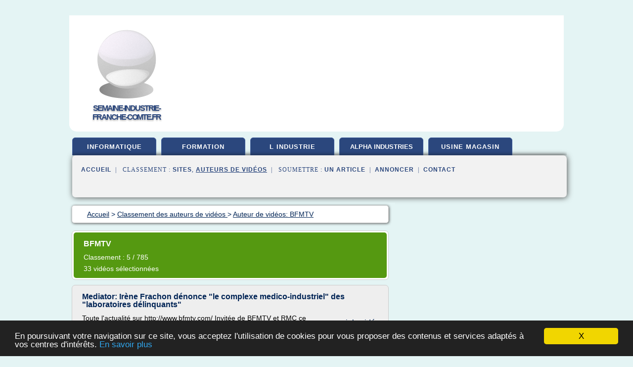

--- FILE ---
content_type: text/html; charset=UTF-8
request_url: https://semaine-industrie-franche-comte.fr/se/producer/5/0
body_size: 30420
content:
<html><head><title>
	S&#xE9;lection de vid&#xE9;os r&#xE9;alis&#xE9;es par   
      BFMTV</title><meta http-equiv="content-type" content="text/html; charset=utf-8"/><meta name="description" content="&#10;&#9;S&#xE9;lection de vid&#xE9;os r&#xE9;alis&#xE9;es par   &#10;      BFMTV"/><meta name="keywords" content="&#10;&#9;S&#xE9;lection de vid&#xE9;os r&#xE9;alis&#xE9;es par   &#10;      BFMTV"/><meta content="General" name="rating"/><link href="/taggup/css/style,v2.css" rel="stylesheet" type="text/css"/><link href="/taggup/css/fluid_grid.css" rel="stylesheet" type="text/css"/><link href="/taggup/css/glow-tabs/tabs.css" rel="stylesheet" type="text/css"/><script type="text/javascript" src="/taggup//js/taggup.js"><!--NOT EMPTY--></script><script src="/taggup/domains/common/jquery/js/jquery-1.7.1.min.js"><!--NOT EMPTY--></script><script src="/taggup/domains/common/jquery/js/jquery-ui-1.8.17.custom.min.js"><!--NOT EMPTY--></script><link href="/taggup/domains/common/jquery/css/ui-lightness/jquery-ui-1.8.17.custom.css" media="all" type="text/css" rel="stylesheet"/><script type="text/javascript" src="/taggup/domains/common/windows_js_1.3/javascripts/prototype.js"><!--NOT EMPTY--></script><script type="text/javascript" src="/taggup/domains/common/windows_js_1.3/javascripts/window.js"><!--NOT EMPTY--></script><script type="text/javascript" src="/taggup/domains/common/windows_js_1.3/javascripts/effects.js"><!--NOT EMPTY--></script><script type="text/javascript" src="/taggup/domains/common/windows_js_1.3/javascripts/window_ext.js"><!--NOT EMPTY--></script><link href="/taggup/domains/common/windows_js_1.3/themes/default.css" rel="stylesheet" type="text/css"/><script type="text/javascript">var switchTo5x=true;</script>
<script type="text/javascript" src="https://w.sharethis.com/button/buttons.js"></script>
<script type="text/javascript" src="https://s.sharethis.com/loader.js"></script>

<script type="text/javascript">

   jQuery.noConflict();

   jQuery(document).ready(function(){
     jQuery("a.ext").click(function(){ 
        var url = this.href;

        jQuery.ajax({
        async: false,
        type: "GET",
        url: "/logger", 
        data: {
                sid: Math.random(), 
                clicked: url,
		source: window.location.href
        },
        contentType: "application/x-www-form-urlencoded; charset=UTF-8",
        cache: false
        });
        return true; 
    });
  });

  </script><meta name="viewport" content="width=device-width, initial-scale=1"/><script async="" src="https://pagead2.googlesyndication.com/pagead/js/adsbygoogle.js"><!--NOT EMPTY--></script><script>
	  (adsbygoogle = window.adsbygoogle || []).push({
	    google_ad_client: "ca-pub-0960210551554417",
	    enable_page_level_ads: true
	  });
	</script></head><body id="top"><script type="text/javascript">
  window.google_analytics_uacct = "UA-1031560-1"
</script>
<center><div id="fixed_header"><div id="fixed_header_logo"><a href="/"><img border="0" src="/logo.png"/></a></div><div id="fixed_header_menu" style="padding-right: 30px"><a onclick="Element.show('navigation_menu'); Element.hide('show_menu');Element.show('hide_menu');" id="show_menu" style="cursor: pointer">Menu</a><a onclick="Element.hide('navigation_menu'); Element.hide('hide_menu');Element.show('show_menu');" id="hide_menu" style="cursor: pointer">Fermer Menu</a></div></div><script type="text/javascript">
    Element.hide('hide_menu');
  </script><div id="fixed_header_mobile"><div id="fixed_header_mobile_logo"><a href="/"><img border="0" src="/logo.png"/></a></div><div id="fixed_header_mobile_menu" style="padding-right: 30px"><a onclick="Element.show('navigation_menu'); Element.hide('show_mobile_menu');Element.show('hide_mobile_menu');" id="show_mobile_menu" style="cursor: pointer">Menu</a><a onclick="Element.hide('navigation_menu'); Element.hide('hide_mobile_menu');Element.show('show_mobile_menu');" id="hide_mobile_menu" style="cursor: pointer">Fermer Menu</a></div></div><script type="text/javascript">
    Element.hide('hide_mobile_menu');
  </script><script type="text/javascript"><!--
     if(jQuery(window).outerWidth() > 768){
       jQuery("#fixed_header").hide();
     }

     jQuery(window).resize(function () {
        jQuery("#navigation_menu").hide();
        jQuery("#hide_mobile_menu").hide();
        jQuery("#show_mobile_menu").show();
        jQuery("#hide_menu").hide();
        jQuery("#show_menu").show();
        if (jQuery(this).scrollTop() > 80) {
           jQuery("#fixed_header").show();
        } else {
           jQuery("#fixed_header").hide();
        }
     });


     jQuery(window).scroll(function () { 
	jQuery("#navigation_menu").hide();
	jQuery("#hide_mobile_menu").hide();
	jQuery("#show_mobile_menu").show();
	jQuery("#hide_menu").hide();
	jQuery("#show_menu").show();

	if (jQuery(this).scrollTop() > 80) {
           jQuery("#fixed_header").show();
	} else {
	   jQuery("#fixed_header").hide();
	}
     });

      --></script><div id="container"><!--header-top--><div class="logo_container"><table cellspacing="0" cellpadding="10" border="0"><tr><td align="center">      <a href="/">
        <img border="0" src="/logo.png"/>
      </a>
      <div class="logo"><a>semaine-industrie-franche-comte.fr</a></div>

</td><td><div class="header_banner_ad"><script async src="//pagead2.googlesyndication.com/pagead/js/adsbygoogle.js"></script>
<!-- responsive-text-display -->
<ins class="adsbygoogle"
     style="display:block"
     data-ad-client="ca-pub-0960210551554417"
     data-ad-slot="9996705600"
     data-ad-format="auto"
     data-full-width-responsive="true"></ins>
<script>
(adsbygoogle = window.adsbygoogle || []).push({});
</script>

</div></td></tr></table></div><div id="navigation_menu"><ul><li><a href="/index.html">Accueil</a></li><li><a href="/index.html"> Informatique Industrielle</a></li><li><a href="/se/2/formation+industrielle.html"> Formation Industrielle</a></li><li><a href="/se/3/l+industrie.html"> L Industrie</a></li><li><a href="/se/4/alpha+industries.html"> Alpha Industries</a></li><li><a href="/se/5/usine+magasin.html"> Usine Magasin</a></li><li><a href="/se/top/blogs/0">Classement de Sites</a></li><li><a href="/se/top/producers/0" id="current" class="selected">Classement Auteurs de Vid&#xE9;os</a></li><li><a rel="nofollow" href="/submit.php">
        Soumettre 
      un article</a></li><li><a rel="nofollow" href="/advertise.php">Annoncer</a></li><li><a rel="nofollow" href="/contact.php">Contact</a></li></ul></div><script type="text/javascript">
             Element.hide('navigation_menu');
           </script><div id="header"><ul id="navigation"><li><a href="/index.html">informatique</a></li><li><a href="/se/2/formation+industrielle.html">formation</a></li><li><a href="/se/3/l+industrie.html">l industrie</a></li><li><a href="/se/4/alpha+industries.html" style="letter-spacing: 0px;">alpha industries</a></li><li><a href="/se/5/usine+magasin.html">usine magasin</a></li><li class="shadow"/></ul><div id="subnavigation"><span>&#xA0;&#xA0;</span><a href="/index.html">Accueil</a><span>&#xA0;&#xA0;|&#xA0;&#xA0; 
        Classement :
      </span><a href="/se/top/blogs/0">Sites</a><span>, </span><a href="/se/top/producers/0" id="current" class="selected">Auteurs de Vid&#xE9;os</a><span>&#xA0;&#xA0;|&#xA0;&#xA0; 
        Soumettre :
      </span><a rel="nofollow" href="/submit.php">un article</a><span>&#xA0;&#xA0;|&#xA0;&#xA0;</span><a rel="nofollow" href="/advertise.php">Annoncer</a><span>&#xA0;&#xA0;|&#xA0;&#xA0;</span><a rel="nofollow" href="/contact.php">Contact</a><div id="header_ad"><script type="text/javascript"><!--
        google_ad_client = "pub-0960210551554417";
        /* 728x15, created 3/31/11 */
        google_ad_slot = "0839699374";
        google_ad_width = 728;
        google_ad_height = 15;
        //-->
        </script>
        <script type="text/javascript"
        src="https://pagead2.googlesyndication.com/pagead/show_ads.js">
          <!--NOT EMPTY-->
        </script>
</div></div></div><div id="content"><div id="path"><ol vocab="http://schema.org/" typeof="BreadcrumbList" id="path_BreadcrumbList"><li property="itemListElement" typeof="ListItem"><a property="item" typeof="WebPage" href="/index.html"><span property="name">Accueil</span></a><meta property="position" content="1"/></li><li><span> &gt; </span></li><li property="itemListElement" typeof="ListItem"><a href="/se/top/producers/0" property="item" typeof="WebPage"><span property="name">Classement des auteurs de vid&#xE9;os </span></a><meta property="position" content="2"/></li><li><span> &gt; </span></li><li property="itemListElement" typeof="ListItem"><a href="/se/producer/5/0" property="item" typeof="WebPage"><span property="name">
        Auteur de vid&#xE9;os:  
      BFMTV</span></a><meta property="position" content="3"/></li></ol></div><div id="main_content"><div id="producerView"><div id="mainTitle"><div id="mainTitle_inner"><h1>BFMTV</h1><p>
        Classement : 
      5 / 785</p><p>33
        vid&#xE9;os s&#xE9;lectionn&#xE9;es
      </p></div></div><div id="itemList"><div class="evenItem"><!--google_ad_section_start(weight=ignore)--><h1 id="c4Ug-SpdmqQ">Mediator:  Ir&#xE8;ne Frachon d&#xE9;nonce "le complexe medico-industriel" des "laboratoires d&#xE9;linquants"</h1><div style="float: right;height:100px;margin: 10px"><a href="http://www.youtube.com/watch?v=c4Ug-SpdmqQ" style="border-width:0px" class="ext" target="_blank" rel="nofollow">voir la vidéo</a></div><p>Toute l'actualit&#xE9; sur http://www.bfmtv.com/ Invit&#xE9;e de BFMTV et RMC ce vendredi, Ir&#xE8;ne Frachon a point&#xE9; les conflits d'int&#xE9;r&#xEA;t entre les lobbies de l'industrie pharmaceutique, le monde m&#xE9;dical et les experts. La lanceuse d&#x2019;alerte du scandale Mediator a affirm&#xE9; que le laboratoire Servier &#xE9;tait "le principal m&#xE9;c&#xE8;ne de l'Acad&#xE9;mie de m&#xE9;decine". Pour elle, ce "laboratoire d&#xE9;linquant", fait partie du "complexe m&#xE9;dico-industriel", qu&#x2019;elle d&#xE9;nonce. "Il y a un &#xE9;norme probl&#xE8;me de...</p><p><a href="http://www.youtube.com/watch?v=c4Ug-SpdmqQ" target="_blank" class="ext" rel="nofollow">
        Voir la suite
       <img class="icon" border="0" src="/taggup/domains/common/ext_arrow.png"/></a></p><p><span class="property">
        Th&#xE8;mes li&#xE9;s 
      : </span><a href="/se/c,k/videolist/le+monde+de+l+industrie+pharmaceutique,0" style="font-size: &#10;      12px&#10;    ;">le monde de l'industrie pharmaceutique</a> /
         <a href="/se/c,k/videolist/travailler+dans+l+industrie+pharmaceutique,0" style="font-size: &#10;      12px&#10;    ;">travailler dans l'industrie pharmaceutique</a> /
         <a href="/se/c,k/videolist/actualite+dans+l+industrie+pharmaceutique,0" style="font-size: &#10;      11px&#10;    ;">actualite dans l industrie pharmaceutique</a></p><!--google_ad_section_end--><!--item 1--><div class="tag_ad">

<style type="text/css">
@media (min-width: 769px) {
div.tag_ad_1_desktop {  }
div.tag_ad_1_mobile { display: none }
}

@media (max-width: 768px) {
div.tag_ad_1_mobile {  }
div.tag_ad_1_desktop { display: none }
}

</style>

<div class="tag_ad_1_desktop">

<script type="text/javascript"><!--
        google_ad_client = "pub-0960210551554417";
        /* 468x15, created 3/31/11 */
        google_ad_slot = "8030561878";
        google_ad_width = 468;
        google_ad_height = 15;
        //-->
        </script>
        <script type="text/javascript"
        src="https://pagead2.googlesyndication.com/pagead/show_ads.js">
          <!--NOT EMPTY-->
        </script>

</div>


<div class="tag_ad_1_mobile">

<script async src="//pagead2.googlesyndication.com/pagead/js/adsbygoogle.js"></script>
<!-- responsive-text-display -->
<ins class="adsbygoogle"
     style="display:block"
     data-ad-client="ca-pub-0960210551554417"
     data-ad-slot="9996705600"
     data-ad-format="auto"></ins>
<script>
(adsbygoogle = window.adsbygoogle || []).push({});
</script>

</div>
</div></div><div class="oddItem"><!--google_ad_section_start(weight=ignore)--><h2 id="wm1u1v6CHJ4">Jarny: rationnement d'eau apr&#xE8;s une effraction dans l'usine de traitement des eaux</h2><div style="float: right;height:100px;margin: 10px"><a href="http://www.youtube.com/watch?v=wm1u1v6CHJ4" style="border-width:0px" class="ext" target="_blank" rel="nofollow">voir la vidéo</a></div><p>Toute l'actualit&#xE9; sur http://www.bfmtv.com/ Les familles de Jarny, en Meurthe-et-Moselle, sont venues chercher leurs bouteilles d'eau ce mardi matin car elles ne peuvent plus boire l'eau du robinet. C'est l'effraction dans l'usine de traitement des eaux de la ville qui a entra&#xEE;n&#xE9; la mesure de pr&#xE9;caution. Elle  devrait &#xEA;tre lev&#xE9;e apr&#xE8;s des analyses. "Les premiers r&#xE9;sultats sont bons. Il nous manque encore toute une s&#xE9;rie de r&#xE9;sultats afin de lever totalement la restriction d'eau", a...</p><p><a href="http://www.youtube.com/watch?v=wm1u1v6CHJ4" target="_blank" class="ext" rel="nofollow">
        Voir la suite
       <img class="icon" border="0" src="/taggup/domains/common/ext_arrow.png"/></a></p><p><span class="property">
        Th&#xE8;mes li&#xE9;s 
      : </span><a href="/se/c,k/videolist/usine+de+traitement+de+l+eau,0" style="font-size: &#10;      14px&#10;    ;">usine de traitement de l eau</a></p><div class="top" align="right"><a href="#top">
        Haut de page 
      </a></div><!--google_ad_section_end--><!--item 2--><div class="tag_ad">

<style type="text/css">
@media (min-width: 769px) {
div.tag_ad_2_desktop {  }
div.tag_ad_2_mobile { display: none }
}

@media (max-width: 768px) {
div.tag_ad_2_mobile {  }
div.tag_ad_2_desktop { display: none }
}

</style>

<div class="tag_ad_2_desktop">

<script type="text/javascript"><!--
        google_ad_client = "pub-0960210551554417";
        /* 468x15, created 3/31/11 */
        google_ad_slot = "8030561878";
        google_ad_width = 468;
        google_ad_height = 15;
        //-->
        </script>
        <script type="text/javascript"
        src="https://pagead2.googlesyndication.com/pagead/show_ads.js">
          <!--NOT EMPTY-->
        </script>

</div>


<div class="tag_ad_2_mobile">

<script async src="//pagead2.googlesyndication.com/pagead/js/adsbygoogle.js"></script>
<!-- responsive-text-display -->
<ins class="adsbygoogle"
     style="display:block"
     data-ad-client="ca-pub-0960210551554417"
     data-ad-slot="9996705600"
     data-ad-format="auto"></ins>
<script>
(adsbygoogle = window.adsbygoogle || []).push({});
</script>

</div>
</div></div><div class="evenItem"><!--google_ad_section_start(weight=ignore)--><h2 id="Y0jxs2s5FvU">Laval priv&#xE9;e d'eau potable depuis trois jours</h2><div style="float: right;height:100px;margin: 10px"><a href="http://www.youtube.com/watch?v=Y0jxs2s5FvU" style="border-width:0px" class="ext" target="_blank" rel="nofollow">voir la vidéo</a></div><p>Toute l'actualit&#xE9; sur http://www.bfmtv.com/ Une panne informatique dans l'usine de traitement emp&#xEA;che les habitants de Laval et de huit autres communes de recevoir de l'eau potable depuis trois jours. Les autorit&#xE9;s conseillent aux habitants de ne pas consommer cette eau. "On risque pour une personne normale quelques troubles intestinaux d&#xE9;sagr&#xE9;ables. Il faut &#xEA;tre tr&#xE8;s vigilant sur les personnes fragiles, sur les personnes &#xE2;g&#xE9;es ou les b&#xE9;b&#xE9;s en bas &#xE2;ge", alerte Xavier Dubourg,...</p><p><a href="http://www.youtube.com/watch?v=Y0jxs2s5FvU" target="_blank" class="ext" rel="nofollow">
        Voir la suite
       <img class="icon" border="0" src="/taggup/domains/common/ext_arrow.png"/></a></p><p><span class="property">
        Th&#xE8;mes li&#xE9;s 
      : </span><a href="/se/c,k/videolist/usine+de+traitement+de+l+eau+potable,0" style="font-size: &#10;      12px&#10;    ;">usine de traitement de l eau potable</a> /
         <a href="/se/c,k/videolist/usine+traitement+eau+potable+laval,0" style="font-size: &#10;      11px&#10;    ;">usine traitement eau potable laval</a></p><div class="top" align="right"><a href="#top">
        Haut de page 
      </a></div><!--google_ad_section_end--><!--item 3--><div class="tag_ad">
<script async src="//pagead2.googlesyndication.com/pagead/js/adsbygoogle.js"></script>
<!-- responsive-text-display -->
<ins class="adsbygoogle"
     style="display:block"
     data-ad-client="ca-pub-0960210551554417"
     data-ad-slot="9996705600"
     data-ad-format="auto"></ins>
<script>
(adsbygoogle = window.adsbygoogle || []).push({});
</script>

</div></div><div class="oddItem"><!--google_ad_section_start(weight=ignore)--><h2 id="OwYj7Epf0QQ">Grand Angle : l'automobile europ&#xE9;enne est-elle morte ?</h2><div style="float: right;height:100px;margin: 10px"><a href="http://www.youtube.com/watch?v=OwYj7Epf0QQ" style="border-width:0px" class="ext" target="_blank" rel="nofollow">voir la vidéo</a></div><p>L'industrie automobile fran&#xE7;aise a-t-elle encore un avenir ? PSA a annonc&#xE9; la suppression de 5.000 postes en France et les petites voitures du groupe, la Citro&#xEB;n C1 et la Peugeot 108, continueront &#xE0; &#xEA;tre produites en R&#xE9;publique tch&#xE8;que.</p><p><a href="http://www.youtube.com/watch?v=OwYj7Epf0QQ" target="_blank" class="ext" rel="nofollow">
        Voir la suite
       <img class="icon" border="0" src="/taggup/domains/common/ext_arrow.png"/></a></p><p><span class="property">
        Th&#xE8;mes li&#xE9;s 
      : </span><a href="/se/c,k/videolist/l+avenir+de+l+industrie+automobile+en+france,0" style="font-size: &#10;      11px&#10;    ;">l'avenir de l'industrie automobile en france</a> /
         <a href="/se/c,k/videolist/avenir+de+l+industrie+automobile,0" style="font-size: &#10;      12px&#10;    ;">avenir de l industrie automobile</a></p><div class="top" align="right"><a href="#top">
        Haut de page 
      </a></div><!--google_ad_section_end--><!--item 4--></div><div class="evenItem"><!--google_ad_section_start(weight=ignore)--><h2 id="MmFJIh9Yguo">Grand Angle : l'automobile europ&#xE9;enne est-elle morte ?</h2><div style="float: right;height:100px;margin: 10px"><a href="http://www.youtube.com/watch?v=MmFJIh9Yguo" style="border-width:0px" class="ext" target="_blank" rel="nofollow">voir la vidéo</a></div><p>L'industrie automobile fran&#xE7;aise a-t-elle encore un avenir ? PSA a annonc&#xE9; la suppression de 5.000 postes en France et les petites voitures du groupe, la Citro&#xEB;n C1 et la Peugeot 108, continueront &#xE0; &#xEA;tre produites en R&#xE9;publique tch&#xE8;que.</p><p><a href="http://www.youtube.com/watch?v=MmFJIh9Yguo" target="_blank" class="ext" rel="nofollow">
        Voir la suite
       <img class="icon" border="0" src="/taggup/domains/common/ext_arrow.png"/></a></p><p><span class="property">
        Th&#xE8;mes li&#xE9;s 
      : </span><a href="/se/c,k/videolist/l+avenir+de+l+industrie+automobile+en+france,0" style="font-size: &#10;      11px&#10;    ;">l'avenir de l'industrie automobile en france</a> /
         <a href="/se/c,k/videolist/avenir+de+l+industrie+automobile,0" style="font-size: &#10;      12px&#10;    ;">avenir de l industrie automobile</a></p><div class="top" align="right"><a href="#top">
        Haut de page 
      </a></div><!--google_ad_section_end--><!--item 5--></div><div class="oddItem"><!--google_ad_section_start(weight=ignore)--><h2 id="L1ubJzblPcI">Le Maire veut &amp;quot;anticiper la transformation dans l&amp;#39;industrie automobile&amp;quot; et &amp;quot;la grande distribution&amp;quot;</h2><div style="float: right;height:100px;margin: 10px"><a href="http://www.youtube.com/watch?v=L1ubJzblPcI" style="border-width:0px" class="ext" target="_blank" rel="nofollow">voir la vidéo</a></div><p>Interview&#xE9; par Hedwige Chevrillon &#xE9;ditorialiste BFM Business, Bruno Le Maire a assur&#xE9; ce dimanche qu'il se battrait pour que "Bosch r&#xE9;investisse sur l'usine de Rodez, parce que c'est l'emploi qui est en jeu". En revanche, le ministre de l'Economie et des Finances a souhait&#xE9; souligner qu'il &#xE9;tait important de prendre conscience "que les transformations sont in&#xE9;luctables et qu'il vaut mieux les anticiper" que ce soit dans l'industrie automobile" ou "la grande distribution".</p><p><a href="http://www.youtube.com/watch?v=L1ubJzblPcI" target="_blank" class="ext" rel="nofollow">
        Voir la suite
       <img class="icon" border="0" src="/taggup/domains/common/ext_arrow.png"/></a></p><p><span class="property">
        Th&#xE8;mes li&#xE9;s 
      : </span><a href="/se/c,k/videolist/ministre+de+l+economie+des+finance+et+de+l+industrie,0" style="font-size: &#10;      14px&#10;    ;">ministre de l economie des finance et de l industrie</a></p><div class="top" align="right"><a href="#top">
        Haut de page 
      </a></div><!--google_ad_section_end--><!--item 6--></div><div class="evenItem"><!--google_ad_section_start(weight=ignore)--><h2 id="q1Op_ABZuzg">Les chiffres de l'industrie automobile</h2><div style="float: right;height:100px;margin: 10px"><a href="http://www.youtube.com/watch?v=q1Op_ABZuzg" style="border-width:0px" class="ext" target="_blank" rel="nofollow">voir la vidéo</a></div><p>Toute l'actualit&#xE9; sur http://www.bfmtv.com/ Le Comit&#xE9; des Constructeurs Fran&#xE7;ais d'Automobiles doit publier lundi les chiffres du march&#xE9; en novembre et ses premi&#xE8;res estimations pour l'ensemble de l'ann&#xE9;e 2012.</p><p><a href="http://www.youtube.com/watch?v=q1Op_ABZuzg" target="_blank" class="ext" rel="nofollow">
        Voir la suite
       <img class="icon" border="0" src="/taggup/domains/common/ext_arrow.png"/></a></p><p><span class="property">
        Th&#xE8;mes li&#xE9;s 
      : </span><a href="/se/c,k/videolist/chiffres+de+l+industrie+automobile,0" style="font-size: &#10;      12px&#10;    ;">chiffres de l'industrie automobile</a> /
         <a href="/se/c,k/videolist/chiffres+industrie+automobile+france,0" style="font-size: &#10;      11px&#10;    ;">chiffres industrie automobile france</a></p><div class="top" align="right"><a href="#top">
        Haut de page 
      </a></div><!--google_ad_section_end--><!--item 7--></div><div class="oddItem"><!--google_ad_section_start(weight=ignore)--><h2 id="t14M7M5Y7yU">Eric Besson et Salima Saa</h2><div style="float: right;height:100px;margin: 10px"><a href="http://www.youtube.com/watch?v=t14M7M5Y7yU" style="border-width:0px" class="ext" target="_blank" rel="nofollow">voir la vidéo</a></div><p>Ministre de l'Industrie, de l'Energie et de l'Economie num&#xE9;rique  et Pr&#xE9;sidente du Conseil d'administration de l'Agence nationale pour la coh&#xE9;sion sociale et l'&#xE9;galit&#xE9; des chances (Acs&#xE9;), candidate UMP pour les l&#xE9;gislatives dans la 8e circonscription du Nord (Roubaix- Wattrelos)</p><p><a href="http://www.youtube.com/watch?v=t14M7M5Y7yU" target="_blank" class="ext" rel="nofollow">
        Voir la suite
       <img class="icon" border="0" src="/taggup/domains/common/ext_arrow.png"/></a></p><div class="top" align="right"><a href="#top">
        Haut de page 
      </a></div><!--google_ad_section_end--><!--item 8--></div><div class="evenItem"><!--google_ad_section_start(weight=ignore)--><h2 id="aO840PEEOmE">L&amp;#39;irruption de la 3D dans le monde de l&amp;#39;entreprise</h2><div style="float: right;height:100px;margin: 10px"><a href="http://www.youtube.com/watch?v=aO840PEEOmE" style="border-width:0px" class="ext" target="_blank" rel="nofollow">voir la vidéo</a></div><p>La semaine derni&#xE8;re s'est tenue le salon Laval Virtual 2011. L'occasion de d&#xE9;couvrir tous les projets les plus s&#xE9;rieux comme les plus d&#xE9;jant&#xE9;s (dans les universit&#xE9;s japonaises notamment) des technologies de r&#xE9;alit&#xE9; virtuelle. Les jeux vid&#xE9;os sont bien entendu &#xE0; l'honneur et les &#xE9;diteurs cherchent aujourd'hui &#xE0; adapter les technologies de simulation notamment aux besoins des entreprises ; Des applications sont d&#xE9;j&#xE0; utilis&#xE9;es dans le monde de l'industrie automobile ou chimique mais...</p><p><a href="http://www.youtube.com/watch?v=aO840PEEOmE" target="_blank" class="ext" rel="nofollow">
        Voir la suite
       <img class="icon" border="0" src="/taggup/domains/common/ext_arrow.png"/></a></p><p><span class="property">
        Th&#xE8;mes li&#xE9;s 
      : </span><a href="/se/c,k/videolist/entreprises+de+l+industrie+chimique,0" style="font-size: &#10;      12px&#10;    ;">entreprises de l industrie chimique</a></p><div class="top" align="right"><a href="#top">
        Haut de page 
      </a></div><!--google_ad_section_end--><!--item 9--></div><div class="oddItem"><!--google_ad_section_start(weight=ignore)--><h2 id="_18Bcyv6bgE">Peugeot : l'accord Sevelnord sign&#xE9; jeudi divise les syndicats</h2><div style="float: right;height:100px;margin: 10px"><a href="http://www.youtube.com/watch?v=_18Bcyv6bgE" style="border-width:0px" class="ext" target="_blank" rel="nofollow">voir la vidéo</a></div><p>Toute l'actualit&#xE9; sur http://www.bfmtv.com/ L'accord Sevelnord sign&#xE9; ce jeudi par trois syndicats est un test pour les futurs accords comp&#xE9;titivit&#xE9;-emploi dans l'industrie. D&#xE9;j&#xE0;, FO m&#xE9;tallurgie veut &#xE9;tendre des accords de ce type &#xE0; toute la branche automobile. La CGT m&#xE9;tallurgie Nord-Pas-de-Calais, non-signataire, refuse quant &#xE0; elle ce genre de texte qu'elle qualifie de chantage &#xE0; l'emploi.</p><p><a href="http://www.youtube.com/watch?v=_18Bcyv6bgE" target="_blank" class="ext" rel="nofollow">
        Voir la suite
       <img class="icon" border="0" src="/taggup/domains/common/ext_arrow.png"/></a></p><p><span class="property">
        Th&#xE8;mes li&#xE9;s 
      : </span><a href="/se/c,k/videolist/emploi+dans+l+industrie+automobile,0" style="font-size: &#10;      12px&#10;    ;">emploi dans l industrie automobile</a></p><div class="top" align="right"><a href="#top">
        Haut de page 
      </a></div><!--google_ad_section_end--><!--item 10--></div></div><div class="pagination"><div class="pagination_inner"><p>1 - 
          10
        de
      33&#xA0;
        Vid&#xE9;os
      </p><p>
        Page
      :
          
        Premi&#xE8;re
       | &lt; 
        Pr&#xE9;c&#xE9;dente
      
              | <a href="/se/producer/5/1">
        Suivante
      </a> &gt;
          
            | 
           <a href="/se/producer/5/3">
        Derni&#xE8;re
      </a></p><p><a href="/se/producer/5/0">0</a>
    | 
    <a href="/se/producer/5/1">1</a>
    | 
    <a href="/se/producer/5/2">2</a>
    | 
    <a href="/se/producer/5/3">3</a></p></div></div></div></div></div><div id="tags"><div class="large_image_ad">
<!-- mobile :  320 x 100
     https://support.google.com/adsense/answer/6357180
     pc : non affich�
-->

<style type="text/css">
@media (min-width: 769px) {
div.large_image_ad_mobile { display: none }
}

@media (max-width: 768px) {
div.large_image_ad_mobile { padding: 10px; }
}

</style>

<div class="large_image_ad_desktop">

<script async src="//pagead2.googlesyndication.com/pagead/js/adsbygoogle.js"></script>
<!-- responsive-text-display -->
<ins class="adsbygoogle"
     style="display:block"
     data-ad-client="ca-pub-0960210551554417"
     data-ad-slot="9996705600"
     data-ad-format="auto"
     data-full-width-responsive="true"></ins>
<script>
(adsbygoogle = window.adsbygoogle || []).push({});
</script>

</div>



<div class="large_image_ad_mobile">

</div>
</div></div><div id="footer"><div id="footer_content"><!--footer-top--><a href="/index.html">Accueil</a><span> | </span><a rel="nofollow" href="/taggup/legal/fr/legal.xhtml" target="_blank">Mentions l&#xE9;gales</a><span> | </span><a rel="nofollow" href="/taggup/legal/fr/tos.xhtml" target="_blank">Conditions g&#xE9;n&#xE9;rales d'utilisation</a><span> | </span><a rel="nofollow" href="/taggup/legal/fr/cookies_more.html" target="_blank">Utilisation des cookies</a><span> | </span><a rel="nofollow" href="javascript:window.location= '/about.php?subject='+location.href">Contact &#xE0; propos de cette page</a><br/><a href="/taggup/legal/fr/tos.xhtml" rel="nofollow" target="_blank">Pour ajouter ou supprimer un site, voir l'article 4 des CGUs</a><!--footer-bottom--><br/><br/><br/><br/><br/><br/></div></div></div></center><script src="https://www.google-analytics.com/urchin.js" type="text/javascript">
</script>
<script type="text/javascript">
  _uacct = "UA-1031560-1";
  urchinTracker();
</script>
<script type="text/javascript" src="/share/js/astrack.js">
</script>

<script type="text/javascript">stLight.options({publisher: "58075759-4f0f-4b91-b2c3-98e78500ec08", doNotHash: false, doNotCopy: false, hashAddressBar: false});</script>
<script>
var options={ "publisher": "58075759-4f0f-4b91-b2c3-98e78500ec08", "logo": { "visible": false, "url": "", "img": "//sd.sharethis.com/disc/images/demo_logo.png", "height": 45}, "ad": { "visible": false, "openDelay": "5", "closeDelay": "0"}, "livestream": { "domain": "", "type": "sharethis"}, "ticker": { "visible": false, "domain": "", "title": "", "type": "sharethis"}, "facebook": { "visible": false, "profile": "sharethis"}, "fblike": { "visible": false, "url": ""}, "twitter": { "visible": false, "user": "sharethis"}, "twfollow": { "visible": false}, "custom": [{ "visible": false, "title": "Custom 1", "url": "", "img": "", "popup": false, "popupCustom": { "width": 300, "height": 250}}, { "visible": false, "title": "Custom 2", "url": "", "img": "", "popup": false, "popupCustom": { "width": 300, "height": 250}}, { "visible": false, "title": "Custom 3", "url": "", "img": "", "popup": false, "popupCustom": { "width": 300, "height": 250} }], "chicklets": { "items": ["facebook", "twitter", "linkedin", "pinterest", "email", "sharethis"]} };
var st_bar_widget = new sharethis.widgets.sharebar(options);
</script>

<script type="text/javascript"><!--
    window.cookieconsent_options = {"message":"En poursuivant votre navigation sur ce site, vous acceptez l'utilisation de cookies pour vous proposer des contenus et services adapt&eacute;s &agrave; vos centres d'int&eacute;r&ecirc;ts.","dismiss":"X","learnMore":"En savoir plus","link":"javascript:popupthis('cookies_more.html')","theme":"dark-bottom"};
    //--></script><script type="text/javascript" src="/taggup/domains/common/cookieconsent2_v1.0.9/cookieconsent.min.js"><!--NOT EMPTY--></script></body></html>
